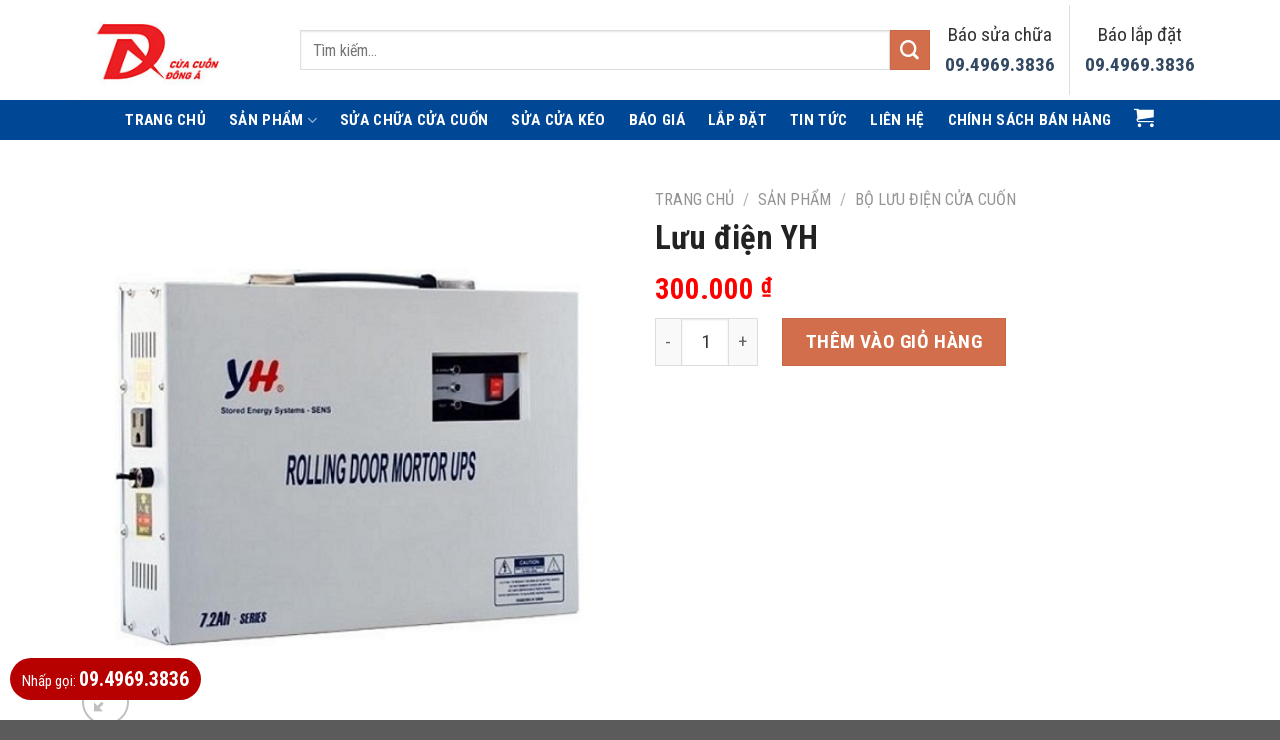

--- FILE ---
content_type: text/html; charset=UTF-8
request_url: https://suacuacuon911.com/san-pham/luu-dien-yh/
body_size: 19070
content:
<!DOCTYPE html>
<!--[if IE 9 ]> <html lang="vi" class="ie9 loading-site no-js"> <![endif]-->
<!--[if IE 8 ]> <html lang="vi" class="ie8 loading-site no-js"> <![endif]-->
<!--[if (gte IE 9)|!(IE)]><!--><html lang="vi" class="loading-site no-js"> <!--<![endif]-->
<head>
	<meta charset="UTF-8" />
	<link rel="profile" href="http://gmpg.org/xfn/11" />
	<link rel="pingback" href="https://suacuacuon911.com/xmlrpc.php" />

	
<meta name="viewport" content="width=device-width, initial-scale=1, maximum-scale=1" />
	<!-- This site is optimized with the Yoast SEO plugin v15.5 - https://yoast.com/wordpress/plugins/seo/ -->
	<title>Lưu điện YH - Sửa cửa cuốn</title><link rel="stylesheet" href="https://suacuacuon911.com/wp-content/cache/min/1/03b20518c403d90da453a8186e909336.css" media="all" data-minify="1" />
	<meta name="robots" content="index, follow, max-snippet:-1, max-image-preview:large, max-video-preview:-1" />
	<link rel="canonical" href="https://suacuacuon911.com/san-pham/luu-dien-yh/" />
	<meta property="og:locale" content="vi_VN" />
	<meta property="og:type" content="article" />
	<meta property="og:title" content="Lưu điện YH - Sửa cửa cuốn" />
	<meta property="og:description" content="YH là Thương hiệu lưu điện nổi tiếng trên thị trường và được sử dụng khá phổ biến, Với công nghệ Đài loan và sử dụng linh kiện ngoại nhập, Bình lưu điện YH gồm các dòng sản phẩm cung cấp điện năng sử dụng đóng/mở cho Motor (Bộ động cơ điện cửa cuốn) khi gặp phải [...]" />
	<meta property="og:url" content="https://suacuacuon911.com/san-pham/luu-dien-yh/" />
	<meta property="og:site_name" content="Sửa cửa cuốn" />
	<meta property="og:image" content="https://suacuacuon911.com/wp-content/uploads/2019/01/luu-dien.jpg" />
	<meta property="og:image:width" content="500" />
	<meta property="og:image:height" content="500" />
	<meta name="twitter:card" content="summary_large_image" />
	<meta name="twitter:label1" content="Est. reading time">
	<meta name="twitter:data1" content="1 phút">
	<script type="application/ld+json" class="yoast-schema-graph">{"@context":"https://schema.org","@graph":[{"@type":"WebSite","@id":"https://suacuacuon911.com/#website","url":"https://suacuacuon911.com/","name":"S\u1eeda c\u1eeda cu\u1ed1n","description":"S\u1eeda c\u1eeda cu\u1ed1n","potentialAction":[{"@type":"SearchAction","target":"https://suacuacuon911.com/?s={search_term_string}","query-input":"required name=search_term_string"}],"inLanguage":"vi"},{"@type":"ImageObject","@id":"https://suacuacuon911.com/san-pham/luu-dien-yh/#primaryimage","inLanguage":"vi","url":"https://suacuacuon911.com/wp-content/uploads/2019/01/luu-dien.jpg","width":500,"height":500},{"@type":"WebPage","@id":"https://suacuacuon911.com/san-pham/luu-dien-yh/#webpage","url":"https://suacuacuon911.com/san-pham/luu-dien-yh/","name":"L\u01b0u \u0111i\u1ec7n YH - S\u1eeda c\u1eeda cu\u1ed1n","isPartOf":{"@id":"https://suacuacuon911.com/#website"},"primaryImageOfPage":{"@id":"https://suacuacuon911.com/san-pham/luu-dien-yh/#primaryimage"},"datePublished":"2019-01-26T04:12:16+00:00","dateModified":"2019-01-26T04:12:16+00:00","inLanguage":"vi","potentialAction":[{"@type":"ReadAction","target":["https://suacuacuon911.com/san-pham/luu-dien-yh/"]}]}]}</script>
	<!-- / Yoast SEO plugin. -->


<link rel='dns-prefetch' href='//fonts.googleapis.com' />
<link href='https://fonts.gstatic.com' crossorigin rel='preconnect' />
<link rel="alternate" type="application/rss+xml" title="Dòng thông tin Sửa cửa cuốn &raquo;" href="https://suacuacuon911.com/feed/" />
<link rel="alternate" type="application/rss+xml" title="Dòng phản hồi Sửa cửa cuốn &raquo;" href="https://suacuacuon911.com/comments/feed/" />
<style type="text/css">
img.wp-smiley,
img.emoji {
	display: inline !important;
	border: none !important;
	box-shadow: none !important;
	height: 1em !important;
	width: 1em !important;
	margin: 0 .07em !important;
	vertical-align: -0.1em !important;
	background: none !important;
	padding: 0 !important;
}
</style>
	





<style id='woocommerce-inline-inline-css' type='text/css'>
.woocommerce form .form-row .required { visibility: visible; }
</style>




<link rel='stylesheet' id='flatsome-googlefonts-css'  href='//fonts.googleapis.com/css?family=Roboto+Condensed%3Aregular%2C700%2Cregular%2C700%2Cregular&#038;display=swap&#038;ver=3.9' type='text/css' media='all' />


<link rel="https://api.w.org/" href="https://suacuacuon911.com/wp-json/" /><link rel="alternate" type="application/json" href="https://suacuacuon911.com/wp-json/wp/v2/product/119" /><link rel="EditURI" type="application/rsd+xml" title="RSD" href="https://suacuacuon911.com/xmlrpc.php?rsd" />
<link rel="wlwmanifest" type="application/wlwmanifest+xml" href="https://suacuacuon911.com/wp-includes/wlwmanifest.xml" /> 
<meta name="generator" content="WordPress 5.6.11" />
<meta name="generator" content="WooCommerce 4.8.0" />
<link rel='shortlink' href='https://suacuacuon911.com/?p=119' />
<link rel="alternate" type="application/json+oembed" href="https://suacuacuon911.com/wp-json/oembed/1.0/embed?url=https%3A%2F%2Fsuacuacuon911.com%2Fsan-pham%2Fluu-dien-yh%2F" />
<link rel="alternate" type="text/xml+oembed" href="https://suacuacuon911.com/wp-json/oembed/1.0/embed?url=https%3A%2F%2Fsuacuacuon911.com%2Fsan-pham%2Fluu-dien-yh%2F&#038;format=xml" />
<style>.bg{opacity: 0; transition: opacity 1s; -webkit-transition: opacity 1s;} .bg-loaded{opacity: 1;}</style><!--[if IE]><link rel="stylesheet" type="text/css" href="https://suacuacuon911.com/wp-content/themes/flatsome/assets/css/ie-fallback.css"><script src="//cdnjs.cloudflare.com/ajax/libs/html5shiv/3.6.1/html5shiv.js"></script><script>var head = document.getElementsByTagName('head')[0],style = document.createElement('style');style.type = 'text/css';style.styleSheet.cssText = ':before,:after{content:none !important';head.appendChild(style);setTimeout(function(){head.removeChild(style);}, 0);</script><script src="https://suacuacuon911.com/wp-content/themes/flatsome/assets/libs/ie-flexibility.js"></script><![endif]--><!-- Google Tag Manager -->
<script data-rocketlazyloadscript='[data-uri]' ></script>
<!-- End Google Tag Manager -->

<!-- Shopping -->
<meta name="google-site-verification" content="WEHwZlXh0gsMD2UKWhCZM22ilWXSRjmpr8zUwro3giE" />
<!-- End Shopping -->

<!-- cam on -->
<script type="text/javascript">
document.addEventListener( 'wpcf7submit', function( event ) {
    if (event.detail.status=='mail_sent'){
       location = 'https://suacuacuon911.com/ban-da-dang-ky-thanh-cong/';
    }
}, false );
</script>
<!-- end cam on -->	<noscript><style>.woocommerce-product-gallery{ opacity: 1 !important; }</style></noscript>
	<link rel="icon" href="https://suacuacuon911.com/wp-content/uploads/2019/02/cropped-52849495_308844189773424_5786332249301450752_n-32x32.png" sizes="32x32" />
<link rel="icon" href="https://suacuacuon911.com/wp-content/uploads/2019/02/cropped-52849495_308844189773424_5786332249301450752_n-192x192.png" sizes="192x192" />
<link rel="apple-touch-icon" href="https://suacuacuon911.com/wp-content/uploads/2019/02/cropped-52849495_308844189773424_5786332249301450752_n-180x180.png" />
<meta name="msapplication-TileImage" content="https://suacuacuon911.com/wp-content/uploads/2019/02/cropped-52849495_308844189773424_5786332249301450752_n-270x270.png" />
<style id="custom-css" type="text/css">:root {--primary-color: #446084;}.full-width .ubermenu-nav, .container, .row{max-width: 1170px}.row.row-collapse{max-width: 1140px}.row.row-small{max-width: 1162.5px}.row.row-large{max-width: 1200px}.header-main{height: 100px}#logo img{max-height: 100px}#logo{width:200px;}.header-bottom{min-height: 40px}.header-top{min-height: 30px}.transparent .header-main{height: 90px}.transparent #logo img{max-height: 90px}.has-transparent + .page-title:first-of-type,.has-transparent + #main > .page-title,.has-transparent + #main > div > .page-title,.has-transparent + #main .page-header-wrapper:first-of-type .page-title{padding-top: 140px;}.header.show-on-scroll,.stuck .header-main{height:70px!important}.stuck #logo img{max-height: 70px!important}.search-form{ width: 100%;}.header-bottom {background-color: #004895}.header-bottom-nav > li > a{line-height: 40px }@media (max-width: 549px) {.header-main{height: 70px}#logo img{max-height: 70px}}body{font-size: 120%;}@media screen and (max-width: 549px){body{font-size: 120%;}}body{font-family:"Roboto Condensed", sans-serif}body{font-weight: 0}body{color: #333333}.nav > li > a {font-family:"Roboto Condensed", sans-serif;}.mobile-sidebar-levels-2 .nav > li > ul > li > a {font-family:"Roboto Condensed", sans-serif;}.nav > li > a {font-weight: 700;}.mobile-sidebar-levels-2 .nav > li > ul > li > a {font-weight: 700;}h1,h2,h3,h4,h5,h6,.heading-font, .off-canvas-center .nav-sidebar.nav-vertical > li > a{font-family: "Roboto Condensed", sans-serif;}h1,h2,h3,h4,h5,h6,.heading-font,.banner h1,.banner h2{font-weight: 700;}h1,h2,h3,h4,h5,h6,.heading-font{color: #222222;}.alt-font{font-family: "Roboto Condensed", sans-serif;}.alt-font{font-weight: 0!important;}.header:not(.transparent) .header-bottom-nav.nav > li > a{color: #ffffff;}.header:not(.transparent) .header-bottom-nav.nav > li > a:hover,.header:not(.transparent) .header-bottom-nav.nav > li.active > a,.header:not(.transparent) .header-bottom-nav.nav > li.current > a,.header:not(.transparent) .header-bottom-nav.nav > li > a.active,.header:not(.transparent) .header-bottom-nav.nav > li > a.current{color: #2795f0;}.header-bottom-nav.nav-line-bottom > li > a:before,.header-bottom-nav.nav-line-grow > li > a:before,.header-bottom-nav.nav-line > li > a:before,.header-bottom-nav.nav-box > li > a:hover,.header-bottom-nav.nav-box > li.active > a,.header-bottom-nav.nav-pills > li > a:hover,.header-bottom-nav.nav-pills > li.active > a{color:#FFF!important;background-color: #2795f0;}.shop-page-title.featured-title .title-bg{ background-image: url(https://suacuacuon911.com/wp-content/uploads/2019/01/luu-dien.jpg)!important;}@media screen and (min-width: 550px){.products .box-vertical .box-image{min-width: 300px!important;width: 300px!important;}}.label-new.menu-item > a:after{content:"New";}.label-hot.menu-item > a:after{content:"Hot";}.label-sale.menu-item > a:after{content:"Sale";}.label-popular.menu-item > a:after{content:"Popular";}</style><noscript><style id="rocket-lazyload-nojs-css">.rll-youtube-player, [data-lazy-src]{display:none !important;}</style></noscript></head>

<body class="product-template-default single single-product postid-119 theme-flatsome woocommerce woocommerce-page woocommerce-no-js lightbox nav-dropdown-has-arrow nav-dropdown-has-shadow nav-dropdown-has-border">

<!-- Google Tag Manager (noscript) -->
<noscript><iframe src="https://www.googletagmanager.com/ns.html?id=GTM-TCZ6NLG"
height="0" width="0" style="display:none;visibility:hidden"></iframe></noscript>
<!-- End Google Tag Manager (noscript) -->
<a class="skip-link screen-reader-text" href="#main">Skip to content</a>

<div id="wrapper">

	
	<header id="header" class="header ">
		<div class="header-wrapper">
			<div id="masthead" class="header-main hide-for-sticky">
      <div class="header-inner flex-row container logo-left" role="navigation">

          <!-- Logo -->
          <div id="logo" class="flex-col logo">
            <!-- Header logo -->
<a href="https://suacuacuon911.com/" title="Sửa cửa cuốn - Sửa cửa cuốn" rel="home">
    <img width="200" height="100" src="data:image/svg+xml,%3Csvg%20xmlns='http://www.w3.org/2000/svg'%20viewBox='0%200%20200%20100'%3E%3C/svg%3E" class="header_logo header-logo" alt="Sửa cửa cuốn" data-lazy-src="https://suacuacuon911.com/wp-content/uploads/2021/04/logo-sua-cua-cuon-911.jpg"/><noscript><img width="200" height="100" src="https://suacuacuon911.com/wp-content/uploads/2021/04/logo-sua-cua-cuon-911.jpg" class="header_logo header-logo" alt="Sửa cửa cuốn"/></noscript><img  width="200" height="100" src="data:image/svg+xml,%3Csvg%20xmlns='http://www.w3.org/2000/svg'%20viewBox='0%200%20200%20100'%3E%3C/svg%3E" class="header-logo-dark" alt="Sửa cửa cuốn" data-lazy-src="https://suacuacuon911.com/wp-content/uploads/2021/04/logo-sua-cua-cuon-911.jpg"/><noscript><img  width="200" height="100" src="https://suacuacuon911.com/wp-content/uploads/2021/04/logo-sua-cua-cuon-911.jpg" class="header-logo-dark" alt="Sửa cửa cuốn"/></noscript></a>
          </div>

          <!-- Mobile Left Elements -->
          <div class="flex-col show-for-medium flex-left">
            <ul class="mobile-nav nav nav-left ">
              <li class="header-search-form search-form html relative has-icon">
	<div class="header-search-form-wrapper">
		<div class="searchform-wrapper ux-search-box relative is-normal"><form role="search" method="get" class="searchform" action="https://suacuacuon911.com/">
	<div class="flex-row relative">
						<div class="flex-col flex-grow">
			<label class="screen-reader-text" for="woocommerce-product-search-field-0">Tìm kiếm:</label>
			<input type="search" id="woocommerce-product-search-field-0" class="search-field mb-0" placeholder="Tìm kiếm&hellip;" value="" name="s" />
			<input type="hidden" name="post_type" value="product" />
					</div>
		<div class="flex-col">
			<button type="submit" value="Tìm kiếm" class="ux-search-submit submit-button secondary button icon mb-0" aria-label="Submit">
				<i class="icon-search" ></i>			</button>
		</div>
	</div>
	<div class="live-search-results text-left z-top"></div>
</form>
</div>	</div>
</li>            </ul>
          </div>

          <!-- Left Elements -->
          <div class="flex-col hide-for-medium flex-left
            flex-grow">
            <ul class="header-nav header-nav-main nav nav-left  nav-box nav-size-medium nav-uppercase" >
              <li class="header-search-form search-form html relative has-icon">
	<div class="header-search-form-wrapper">
		<div class="searchform-wrapper ux-search-box relative is-normal"><form role="search" method="get" class="searchform" action="https://suacuacuon911.com/">
	<div class="flex-row relative">
						<div class="flex-col flex-grow">
			<label class="screen-reader-text" for="woocommerce-product-search-field-1">Tìm kiếm:</label>
			<input type="search" id="woocommerce-product-search-field-1" class="search-field mb-0" placeholder="Tìm kiếm&hellip;" value="" name="s" />
			<input type="hidden" name="post_type" value="product" />
					</div>
		<div class="flex-col">
			<button type="submit" value="Tìm kiếm" class="ux-search-submit submit-button secondary button icon mb-0" aria-label="Submit">
				<i class="icon-search" ></i>			</button>
		</div>
	</div>
	<div class="live-search-results text-left z-top"></div>
</form>
</div>	</div>
</li>            </ul>
          </div>

          <!-- Right Elements -->
          <div class="flex-col hide-for-medium flex-right">
            <ul class="header-nav header-nav-main nav nav-right  nav-box nav-size-medium nav-uppercase">
              <li class="header-block"><div class="header-block-block-1"><div class="row row-collapse row-solid"  id="row-2131963474">


	<div id="col-900106754" class="col medium-6 small-12 large-6"  >
		<div class="col-inner"  >
			
			

<p style="text-align: center;">Báo sửa chữa</p>
<p style="text-align: center;"><strong><a href="tel:0949693836">09.4969.3836</a></strong></p>

		</div>
			</div>

	

	<div id="col-2034597581" class="col medium-6 small-12 large-6"  >
		<div class="col-inner"  >
			
			

<p style="text-align: center;">Báo lắp đặt</p>
<p style="text-align: center;"><strong><a href="tel:0949693836">09.4969.3836</a></strong></p>

		</div>
			</div>

	

</div></div></li>            </ul>
          </div>

          <!-- Mobile Right Elements -->
          <div class="flex-col show-for-medium flex-right">
            <ul class="mobile-nav nav nav-right ">
              <li class="nav-icon has-icon">
  		<a href="#" data-open="#main-menu" data-pos="right" data-bg="main-menu-overlay" data-color="" class="is-small" aria-label="Menu" aria-controls="main-menu" aria-expanded="false">
		
		  <i class="icon-menu" ></i>
		  		</a>
	</li>            </ul>
          </div>

      </div>
     
            <div class="container"><div class="top-divider full-width"></div></div>
      </div><div id="wide-nav" class="header-bottom wide-nav hide-for-sticky nav-dark flex-has-center hide-for-medium">
    <div class="flex-row container">

            
                        <div class="flex-col hide-for-medium flex-center">
                <ul class="nav header-nav header-bottom-nav nav-center  nav-box nav-uppercase">
                    <li id="menu-item-24" class="menu-item menu-item-type-post_type menu-item-object-page menu-item-home menu-item-24 menu-item-design-default"><a href="https://suacuacuon911.com/" class="nav-top-link">Trang chủ</a></li>
<li id="menu-item-98" class="menu-item menu-item-type-post_type menu-item-object-page menu-item-has-children current_page_parent menu-item-98 menu-item-design-default has-dropdown"><a href="https://suacuacuon911.com/san-pham/" class="nav-top-link">Sản phẩm<i class="icon-angle-down" ></i></a>
<ul class="sub-menu nav-dropdown nav-dropdown-default">
	<li id="menu-item-757" class="menu-item menu-item-type-custom menu-item-object-custom menu-item-757"><a href="https://suacuacuon911.com/cua-cuon-chinh-hang/">Cửa Cuốn Chính Hãng</a></li>
	<li id="menu-item-100" class="menu-item menu-item-type-taxonomy menu-item-object-product_cat menu-item-100"><a href="https://suacuacuon911.com/chia-khoa-cua-cuon/">Chìa Khóa Cửa Cuốn</a></li>
	<li id="menu-item-99" class="menu-item menu-item-type-taxonomy menu-item-object-product_cat current-product-ancestor current-menu-parent current-product-parent menu-item-99 active"><a href="https://suacuacuon911.com/bo-luu-dien-cua-cuon/">Bộ Lưu Điện Cửa Cuốn</a></li>
</ul>
</li>
<li id="menu-item-26" class="menu-item menu-item-type-taxonomy menu-item-object-category menu-item-26 menu-item-design-default"><a href="https://suacuacuon911.com/category/sua-chua-cua-cuon/" class="nav-top-link">Sửa chữa cửa cuốn</a></li>
<li id="menu-item-27" class="menu-item menu-item-type-taxonomy menu-item-object-category menu-item-27 menu-item-design-default"><a href="https://suacuacuon911.com/category/sua-cua-keo/" class="nav-top-link">Sửa cửa kéo</a></li>
<li id="menu-item-25" class="menu-item menu-item-type-taxonomy menu-item-object-category menu-item-25 menu-item-design-default"><a href="https://suacuacuon911.com/category/bao-gia/" class="nav-top-link">Báo giá</a></li>
<li id="menu-item-1652" class="menu-item menu-item-type-taxonomy menu-item-object-category menu-item-1652 menu-item-design-default"><a href="https://suacuacuon911.com/category/lap-dat/" class="nav-top-link">Lắp đặt</a></li>
<li id="menu-item-28" class="menu-item menu-item-type-taxonomy menu-item-object-category menu-item-28 menu-item-design-default"><a href="https://suacuacuon911.com/category/tin-tuc/" class="nav-top-link">Tin tức</a></li>
<li id="menu-item-23" class="menu-item menu-item-type-post_type menu-item-object-page menu-item-23 menu-item-design-default"><a href="https://suacuacuon911.com/lien-he/" class="nav-top-link">Liên hệ</a></li>
<li id="menu-item-2897" class="menu-item menu-item-type-post_type menu-item-object-page menu-item-2897 menu-item-design-default"><a href="https://suacuacuon911.com/chinh-sach-ban-hang/" class="nav-top-link">Chính sách bán hàng</a></li>
<li class="cart-item has-icon has-dropdown">

<a href="https://suacuacuon911.com/gio-hang/" title="Giỏ hàng" class="header-cart-link is-small">



    <i class="icon-shopping-cart"
    data-icon-label="0">
  </i>
  </a>

 <ul class="nav-dropdown nav-dropdown-default">
    <li class="html widget_shopping_cart">
      <div class="widget_shopping_cart_content">
        

	<p class="woocommerce-mini-cart__empty-message">Chưa có sản phẩm trong giỏ hàng.</p>


      </div>
    </li>
     </ul>

</li>
                </ul>
            </div>
            
            
            
    </div>
</div>

<div class="header-bg-container fill"><div class="header-bg-image fill"></div><div class="header-bg-color fill"></div></div>		</div>
	</header>

	
	<main id="main" class="">

	<div class="shop-container">
		
			<div class="container">
	<div class="woocommerce-notices-wrapper"></div></div>
<div id="product-119" class="product type-product post-119 status-publish first instock product_cat-bo-luu-dien-cua-cuon has-post-thumbnail shipping-taxable purchasable product-type-simple">
	<div class="product-container">
  <div class="product-main">
    <div class="row content-row mb-0">

    	<div class="product-gallery large-6 col">
    	
<div class="product-images relative mb-half has-hover woocommerce-product-gallery woocommerce-product-gallery--with-images woocommerce-product-gallery--columns-4 images" data-columns="4">

  <div class="badge-container is-larger absolute left top z-1">
</div>
  <div class="image-tools absolute top show-on-hover right z-3">
      </div>

  <figure class="woocommerce-product-gallery__wrapper product-gallery-slider slider slider-nav-small mb-half"
        data-flickity-options='{
                "cellAlign": "center",
                "wrapAround": true,
                "autoPlay": false,
                "prevNextButtons":true,
                "adaptiveHeight": true,
                "imagesLoaded": true,
                "lazyLoad": 1,
                "dragThreshold" : 15,
                "pageDots": false,
                "rightToLeft": false       }'>
    <div data-thumb="https://suacuacuon911.com/wp-content/uploads/2019/01/luu-dien-100x100.jpg" class="woocommerce-product-gallery__image slide first"><a href="https://suacuacuon911.com/wp-content/uploads/2019/01/luu-dien.jpg"><img width="500" height="500" src="https://suacuacuon911.com/wp-content/uploads/2019/01/luu-dien.jpg" class="wp-post-image skip-lazy" alt="" title="luu-dien" data-caption="" data-src="https://suacuacuon911.com/wp-content/uploads/2019/01/luu-dien.jpg" data-large_image="https://suacuacuon911.com/wp-content/uploads/2019/01/luu-dien.jpg" data-large_image_width="500" data-large_image_height="500" srcset="https://suacuacuon911.com/wp-content/uploads/2019/01/luu-dien.jpg 500w, https://suacuacuon911.com/wp-content/uploads/2019/01/luu-dien-150x150.jpg 150w, https://suacuacuon911.com/wp-content/uploads/2019/01/luu-dien-300x300.jpg 300w, https://suacuacuon911.com/wp-content/uploads/2019/01/luu-dien-100x100.jpg 100w" sizes="(max-width: 500px) 100vw, 500px" /></a></div>  </figure>

  <div class="image-tools absolute bottom left z-3">
        <a href="#product-zoom" class="zoom-button button is-outline circle icon tooltip hide-for-small" title="Zoom">
      <i class="icon-expand" ></i>    </a>
   </div>
</div>

    	</div>

    	<div class="product-info summary col-fit col entry-summary product-summary">

    		<nav class="woocommerce-breadcrumb breadcrumbs uppercase"><a href="https://suacuacuon911.com">Trang chủ</a> <span class="divider">&#47;</span> <a href="https://suacuacuon911.com/san-pham/">Sản phẩm</a> <span class="divider">&#47;</span> <a href="https://suacuacuon911.com/bo-luu-dien-cua-cuon/">Bộ Lưu Điện Cửa Cuốn</a></nav><h1 class="product-title product_title entry-title">
	Lưu điện YH</h1>

<div class="price-wrapper">
	<p class="price product-page-price ">
  <span class="woocommerce-Price-amount amount"><bdi>300.000&nbsp;<span class="woocommerce-Price-currencySymbol">&#8363;</span></bdi></span></p>
</div>
 
	
	<form class="cart" action="https://suacuacuon911.com/san-pham/luu-dien-yh/" method="post" enctype='multipart/form-data'>
		
			<div class="quantity buttons_added">
		<input type="button" value="-" class="minus button is-form">				<label class="screen-reader-text" for="quantity_6966bc1015ec3">Lưu điện YH số lượng</label>
		<input
			type="number"
			id="quantity_6966bc1015ec3"
			class="input-text qty text"
			step="1"
			min="1"
			max=""
			name="quantity"
			value="1"
			title="SL"
			size="4"
			placeholder=""
			inputmode="numeric" />
				<input type="button" value="+" class="plus button is-form">	</div>
	
		<button type="submit" name="add-to-cart" value="119" class="single_add_to_cart_button button alt">Thêm vào giỏ hàng</button>

			</form>

	

    	</div>

    	<div id="product-sidebar" class="mfp-hide">
    		<div class="sidebar-inner">
    			<aside id="nav_menu-4" class="widget widget_nav_menu"><span class="widget-title shop-sidebar">DANH MỤC SỬA CHỮA</span><div class="is-divider small"></div></aside><aside id="media_image-4" class="widget widget_media_image"><span class="widget-title shop-sidebar">PHỤC VỤ 24/24</span><div class="is-divider small"></div><a href="tel:0963111111"><img width="300" height="150" src="data:image/svg+xml,%3Csvg%20xmlns='http://www.w3.org/2000/svg'%20viewBox='0%200%20300%20150'%3E%3C/svg%3E" class="image wp-image-101  attachment-medium size-medium" alt="" style="max-width: 100%; height: auto;" data-lazy-srcset="https://suacuacuon911.com/wp-content/uploads/2019/01/hotline-sua-cua-cuon-300x150.png 300w, https://suacuacuon911.com/wp-content/uploads/2019/01/hotline-sua-cua-cuon.png 450w" data-lazy-sizes="(max-width: 300px) 100vw, 300px" data-lazy-src="https://suacuacuon911.com/wp-content/uploads/2019/01/hotline-sua-cua-cuon-300x150.png" /><noscript><img width="300" height="150" src="https://suacuacuon911.com/wp-content/uploads/2019/01/hotline-sua-cua-cuon-300x150.png" class="image wp-image-101  attachment-medium size-medium" alt="" style="max-width: 100%; height: auto;" srcset="https://suacuacuon911.com/wp-content/uploads/2019/01/hotline-sua-cua-cuon-300x150.png 300w, https://suacuacuon911.com/wp-content/uploads/2019/01/hotline-sua-cua-cuon.png 450w" sizes="(max-width: 300px) 100vw, 300px" /></noscript></a></aside><aside id="search-4" class="widget widget_search"><span class="widget-title shop-sidebar">TÌM KIẾM</span><div class="is-divider small"></div><form method="get" class="searchform" action="https://suacuacuon911.com/" role="search">
		<div class="flex-row relative">
			<div class="flex-col flex-grow">
	   	   <input type="search" class="search-field mb-0" name="s" value="" id="s" placeholder="Tìm kiếm&hellip;" />
			</div>
			<div class="flex-col">
				<button type="submit" class="ux-search-submit submit-button secondary button icon mb-0" aria-label="Submit">
					<i class="icon-search" ></i>				</button>
			</div>
		</div>
    <div class="live-search-results text-left z-top"></div>
</form>
</aside><aside id="media_video-3" class="widget widget_media_video"><span class="widget-title shop-sidebar">Video</span><div class="is-divider small"></div><div style="width:100%;" class="wp-video"><!--[if lt IE 9]><script>document.createElement('video');</script><![endif]-->
<video class="wp-video-shortcode" id="video-119-1" preload="metadata" controls="controls"><source type="video/youtube" src="https://www.youtube.com/watch?v=jlgmE0DX84M&#038;_=1" /><a href="https://www.youtube.com/watch?v=jlgmE0DX84M">https://www.youtube.com/watch?v=jlgmE0DX84M</a></video></div></aside>		<aside id="flatsome_recent_posts-4" class="widget flatsome_recent_posts">		<span class="widget-title shop-sidebar">Bài viết mới</span><div class="is-divider small"></div>		<ul>		
		
		<li class="recent-blog-posts-li">
			<div class="flex-row recent-blog-posts align-top pt-half pb-half">
				<div class="flex-col mr-half">
					<div class="badge post-date  badge-square">
							<div class="badge-inner bg-fill" style="background: url(https://suacuacuon911.com/wp-content/uploads/2023/01/z4072813128496_8e04321b53d0b675ef6860f9b8c3c2ce-150x150.jpg); border:0;">
                                							</div>
					</div>
				</div>
				<div class="flex-col flex-grow">
					  <a href="https://suacuacuon911.com/bo-dieu-khien-cua-cuon-bang-dien-thoai-cong-nghe-bao-mat-moi-nhat/" title="Bộ Điều Khiển Cửa Cuốn Bằng Điện Thoại &#8211; Công Nghệ Bảo Mật Mới Nhất">Bộ Điều Khiển Cửa Cuốn Bằng Điện Thoại &#8211; Công Nghệ Bảo Mật Mới Nhất</a>
				   	  <span class="post_comments op-7 block is-xsmall"><span>Chức năng bình luận bị tắt<span class="screen-reader-text"> ở Bộ Điều Khiển Cửa Cuốn Bằng Điện Thoại &#8211; Công Nghệ Bảo Mật Mới Nhất</span></span></span>
				</div>
			</div>
		</li>
		
		
		<li class="recent-blog-posts-li">
			<div class="flex-row recent-blog-posts align-top pt-half pb-half">
				<div class="flex-col mr-half">
					<div class="badge post-date  badge-square">
							<div class="badge-inner bg-fill" style="background: url(https://suacuacuon911.com/wp-content/uploads/2021/10/hop-nhan-yh-tich-hop-dieu-khien-qua-dien-thoai-150x150.jpg); border:0;">
                                							</div>
					</div>
				</div>
				<div class="flex-col flex-grow">
					  <a href="https://suacuacuon911.com/bo-dieu-khien-cua-cuon-yh-dai-loan-tich-hop-wifi/" title="Bộ điều khiển cửa cuốn YH Đài Loan tích hợp wifi">Bộ điều khiển cửa cuốn YH Đài Loan tích hợp wifi</a>
				   	  <span class="post_comments op-7 block is-xsmall"><span>Chức năng bình luận bị tắt<span class="screen-reader-text"> ở Bộ điều khiển cửa cuốn YH Đài Loan tích hợp wifi</span></span></span>
				</div>
			</div>
		</li>
		
		
		<li class="recent-blog-posts-li">
			<div class="flex-row recent-blog-posts align-top pt-half pb-half">
				<div class="flex-col mr-half">
					<div class="badge post-date  badge-square">
							<div class="badge-inner bg-fill" style="background: url(https://suacuacuon911.com/wp-content/uploads/2021/09/tay-dieu-khien-cua-cuon-ma-nhay-150x150.jpg); border:0;">
                                							</div>
					</div>
				</div>
				<div class="flex-col flex-grow">
					  <a href="https://suacuacuon911.com/cac-bo-dieu-khien-cua-cuon-thong-dung-nhat-tren-thi-truong/" title="Các bộ điều khiển cửa cuốn thông dụng nhất trên thị trường">Các bộ điều khiển cửa cuốn thông dụng nhất trên thị trường</a>
				   	  <span class="post_comments op-7 block is-xsmall"><span>Chức năng bình luận bị tắt<span class="screen-reader-text"> ở Các bộ điều khiển cửa cuốn thông dụng nhất trên thị trường</span></span></span>
				</div>
			</div>
		</li>
		
		
		<li class="recent-blog-posts-li">
			<div class="flex-row recent-blog-posts align-top pt-half pb-half">
				<div class="flex-col mr-half">
					<div class="badge post-date  badge-square">
							<div class="badge-inner bg-fill" style="background: url(https://suacuacuon911.com/wp-content/uploads/2021/06/hop-nhan-ch-lien-doanh-tich-hop-dieu-khien-qua-dien-thoai-150x150.jpg); border:0;">
                                							</div>
					</div>
				</div>
				<div class="flex-col flex-grow">
					  <a href="https://suacuacuon911.com/bo-dieu-khien-cua-cuon-tu-xa-ch-lien-doanh-tich-hop-wifi/" title="Bộ điều khiển cửa cuốn từ xa CH liên doanh tích hợp Wifi">Bộ điều khiển cửa cuốn từ xa CH liên doanh tích hợp Wifi</a>
				   	  <span class="post_comments op-7 block is-xsmall"><span>Chức năng bình luận bị tắt<span class="screen-reader-text"> ở Bộ điều khiển cửa cuốn từ xa CH liên doanh tích hợp Wifi</span></span></span>
				</div>
			</div>
		</li>
		
		
		<li class="recent-blog-posts-li">
			<div class="flex-row recent-blog-posts align-top pt-half pb-half">
				<div class="flex-col mr-half">
					<div class="badge post-date  badge-square">
							<div class="badge-inner bg-fill" style="background: url(https://suacuacuon911.com/wp-content/uploads/2021/06/app-dieu-khien-cua-cuon-bang-smartphone-150x150.jpg); border:0;">
                                							</div>
					</div>
				</div>
				<div class="flex-col flex-grow">
					  <a href="https://suacuacuon911.com/hop-nhan-ch-lien-doanh-tich-hop-dieu-khien-qua-dien-thoai/" title="Hộp nhận CH liên doanh tích hợp điều khiển qua điện thoại">Hộp nhận CH liên doanh tích hợp điều khiển qua điện thoại</a>
				   	  <span class="post_comments op-7 block is-xsmall"><span>Chức năng bình luận bị tắt<span class="screen-reader-text"> ở Hộp nhận CH liên doanh tích hợp điều khiển qua điện thoại</span></span></span>
				</div>
			</div>
		</li>
				</ul>		</aside><aside id="media_image-6" class="widget widget_media_image"><img class="image " src="data:image/svg+xml,%3Csvg%20xmlns='http://www.w3.org/2000/svg'%20viewBox='0%200%20448%20800'%3E%3C/svg%3E" alt="" width="448" height="800" data-lazy-src="https://suacuacuon911.com/wp-content/uploads/2019/01/sua-chua-cua-cuon.jpg" /><noscript><img class="image " src="https://suacuacuon911.com/wp-content/uploads/2019/01/sua-chua-cua-cuon.jpg" alt="" width="448" height="800" /></noscript></aside>    		</div>
    	</div>

    </div>
  </div>

  <div class="product-footer">
  	<div class="container">
    		
	<div class="woocommerce-tabs wc-tabs-wrapper container tabbed-content">
		<ul class="tabs wc-tabs product-tabs small-nav-collapse nav nav-uppercase nav-line nav-left" role="tablist">
							<li class="description_tab active" id="tab-title-description" role="tab" aria-controls="tab-description">
					<a href="#tab-description">
						Mô tả					</a>
				</li>
									</ul>
		<div class="tab-panels">
							<div class="woocommerce-Tabs-panel woocommerce-Tabs-panel--description panel entry-content active" id="tab-description" role="tabpanel" aria-labelledby="tab-title-description">
										

<p>YH là Thương hiệu lưu điện nổi tiếng trên thị trường và được sử dụng khá phổ biến, Với công nghệ Đài loan và sử dụng linh kiện ngoại nhập, <strong>Bình lưu điện YH</strong> gồm các dòng sản phẩm cung cấp điện năng sử dụng đóng/mở cho Motor (Bộ động cơ điện cửa cuốn) khi gặp phải tình trạng mất điện.</p>
<p>Thiết bị lưu điện YH bao gồm: Dòng T400KG, T600KG, T800KG, T1000KG</p>
<h3><strong>Thông số chi tiết bộ lưu điện YH Đài Loan</strong></h3>
<p><strong>Bộ lưu điện</strong> <strong>YH</strong> – Taiwan, Thời gian bảo hành 12 tháng. Bo mạch 18 tháng.</p>
<p><center></center>– Công suất máy: 800 VA ,1200VA, 1500VA</p>
<p>– Điện áp đầu vào: 170 ~ 240V/50Hz</p>
<p>– Điện áp đầu ra: 220V/50Hz</p>
<p>– Dung lượng ắc-quy: 24V/7.2AH</p>
<p>– Tự động chuyển chế độ AC/DC</p>
<p>– Tải sử dụng : Mô-tơ từ 400KG, 600KG, 800KG,…</p>
<p>– Bảo vệ Mô-tơ khi điện lưới thấp dưới 170V AC *</p>
<p>– Bảo hành 12 tháng theo tiêu chuẩn nhà sản xuất</p>
<p>– Nạp và bảo vệ ắc quy tự động: Thời gian nạp đầy bình ắc-quy 16 giờ.</p>
<p>– Thời gian lưu điện : 32 giờ đến 48 giờ tùy vào dòng 2B hoặc 4B. Sau mất điện vẫn đóng-mở cửa được nhiều lần tùy loại Mô-tơ</p>
<div class='clearfix'></div>
<div class="row row-1"  id="row-2119114681">
<div id="col-1131563517" class="col col-ct-1 small-12 large-12"  >
<div class="col-inner text-center"  >
<h1 style="text-align: center;">SỬA CỬA CUỐN &#8211; CỬA KÉO 24/24 HỒ CHÍ MINH GIÁ RẺ</h1>
<p style="text-align: center;"><strong>SỬA CỬA CUỐN ĐÔNG Á</strong>, Đến với chÚng tôi quý khách luôn hài lòng về chất lượng phục vụ với mức chi phí rẻ nhất toàn quốc, đội ngũ chuyên viên được sắp xếp ở tất cả các địa bàn khu vực Hà Nội và TP Hồ Chí Minh. Hiện nay, chúng tôi mở rộng thêm các vị trí như tỉnh Đồng Nai, Nhơn Trạch, Bình Dương,&#8230;</p>
<p style="text-align: center;"><strong>CAM KẾT MỚI CHI PHÍ CẠNH TRANH NHẤT</strong></p>
<p style="text-align: center;">Với 12 năm hoạt động, công ty chúng tôi tự hào là đơn vị số 1 tại TP.HCM về dịch vụ sửa chữa, bảo trì, lắp đặt cửa cuốn. Với đội ngũ kỹ thuật viên lên tới 26 người, phục vụ khắp các quận, huyện TP.HCM.</p>
<p style="text-align: center;"><strong>HOTLINE CỨU HỘ VÀ SỬA CHỮA BÁO GẤP</strong>:</p>
<p><a href="tel:0949693836" target="_self" class="button alert lowercase"  ><br />
    <span>Chạm gọi: 09.4969.3836</span><br />
  </a></p></div>
</p></div>
</div>
				</div>
							
					</div>
	</div>


	<div class="related related-products-wrapper product-section">

					<h3 class="product-section-title container-width product-section-title-related pt-half pb-half uppercase">
				Sản phẩm tương tự			</h3>
		

	
  
    <div class="row large-columns-4 medium-columns-3 small-columns-2 row-small slider row-slider slider-nav-reveal slider-nav-push"  data-flickity-options='{"imagesLoaded": true, "groupCells": "100%", "dragThreshold" : 5, "cellAlign": "left","wrapAround": true,"prevNextButtons": true,"percentPosition": true,"pageDots": false, "rightToLeft": false, "autoPlay" : false}'>

  
		
					
<div class="product-small col has-hover product type-product post-128 status-publish instock product_cat-bo-luu-dien-cua-cuon has-post-thumbnail shipping-taxable product-type-simple">
	<div class="col-inner">
	
<div class="badge-container absolute left top z-1">
</div>
	<div class="product-small box ">
		<div class="box-image">
			<div class="image-fade_in_back">
				<a href="https://suacuacuon911.com/san-pham/luu-dien-maxvilla/">
					<img width="300" height="300" src="data:image/svg+xml,%3Csvg%20xmlns='http://www.w3.org/2000/svg'%20viewBox='0%200%20300%20300'%3E%3C/svg%3E" class="attachment-woocommerce_thumbnail size-woocommerce_thumbnail" alt="" data-lazy-srcset="https://suacuacuon911.com/wp-content/uploads/2019/01/luu-dien-1-300x300.jpg 300w, https://suacuacuon911.com/wp-content/uploads/2019/01/luu-dien-1-150x150.jpg 150w, https://suacuacuon911.com/wp-content/uploads/2019/01/luu-dien-1-100x100.jpg 100w, https://suacuacuon911.com/wp-content/uploads/2019/01/luu-dien-1.jpg 500w" data-lazy-sizes="(max-width: 300px) 100vw, 300px" data-lazy-src="https://suacuacuon911.com/wp-content/uploads/2019/01/luu-dien-1-300x300.jpg" /><noscript><img width="300" height="300" src="https://suacuacuon911.com/wp-content/uploads/2019/01/luu-dien-1-300x300.jpg" class="attachment-woocommerce_thumbnail size-woocommerce_thumbnail" alt="" srcset="https://suacuacuon911.com/wp-content/uploads/2019/01/luu-dien-1-300x300.jpg 300w, https://suacuacuon911.com/wp-content/uploads/2019/01/luu-dien-1-150x150.jpg 150w, https://suacuacuon911.com/wp-content/uploads/2019/01/luu-dien-1-100x100.jpg 100w, https://suacuacuon911.com/wp-content/uploads/2019/01/luu-dien-1.jpg 500w" sizes="(max-width: 300px) 100vw, 300px" /></noscript>				</a>
			</div>
			<div class="image-tools is-small top right show-on-hover">
							</div>
			<div class="image-tools is-small hide-for-small bottom left show-on-hover">
							</div>
			<div class="image-tools grid-tools text-center hide-for-small bottom hover-slide-in show-on-hover">
							</div>
					</div>

		<div class="box-text box-text-products text-center grid-style-2">
			<div class="title-wrapper"><p class="name product-title woocommerce-loop-product__title"><a href="https://suacuacuon911.com/san-pham/luu-dien-maxvilla/" class="woocommerce-LoopProduct-link woocommerce-loop-product__link">Lưu điện Maxvilla</a></p></div><div class="price-wrapper">
</div>		</div>
	</div>
		</div>
</div>

		
					
<div class="product-small col has-hover product type-product post-484 status-publish instock product_cat-bo-luu-dien-cua-cuon product_tag-binh product_tag-binh-luu-dien-yh product_tag-yh has-post-thumbnail sale shipping-taxable purchasable product-type-simple">
	<div class="col-inner">
	
<div class="badge-container absolute left top z-1">
		<div class="callout badge badge-square"><div class="badge-inner secondary on-sale"><span class="onsale">Giảm giá!</span></div></div>
</div>
	<div class="product-small box ">
		<div class="box-image">
			<div class="image-fade_in_back">
				<a href="https://suacuacuon911.com/san-pham/binh-luu-dien-yh/">
					<img width="300" height="300" src="data:image/svg+xml,%3Csvg%20xmlns='http://www.w3.org/2000/svg'%20viewBox='0%200%20300%20300'%3E%3C/svg%3E" class="attachment-woocommerce_thumbnail size-woocommerce_thumbnail" alt="" data-lazy-srcset="https://suacuacuon911.com/wp-content/uploads/2019/04/binh-luu-dien-yh_s1361-300x300.jpg 300w, https://suacuacuon911.com/wp-content/uploads/2019/04/binh-luu-dien-yh_s1361-150x150.jpg 150w, https://suacuacuon911.com/wp-content/uploads/2019/04/binh-luu-dien-yh_s1361-100x100.jpg 100w" data-lazy-sizes="(max-width: 300px) 100vw, 300px" data-lazy-src="https://suacuacuon911.com/wp-content/uploads/2019/04/binh-luu-dien-yh_s1361-300x300.jpg" /><noscript><img width="300" height="300" src="https://suacuacuon911.com/wp-content/uploads/2019/04/binh-luu-dien-yh_s1361-300x300.jpg" class="attachment-woocommerce_thumbnail size-woocommerce_thumbnail" alt="" srcset="https://suacuacuon911.com/wp-content/uploads/2019/04/binh-luu-dien-yh_s1361-300x300.jpg 300w, https://suacuacuon911.com/wp-content/uploads/2019/04/binh-luu-dien-yh_s1361-150x150.jpg 150w, https://suacuacuon911.com/wp-content/uploads/2019/04/binh-luu-dien-yh_s1361-100x100.jpg 100w" sizes="(max-width: 300px) 100vw, 300px" /></noscript><img width="300" height="300" src="data:image/svg+xml,%3Csvg%20xmlns='http://www.w3.org/2000/svg'%20viewBox='0%200%20300%20300'%3E%3C/svg%3E" class="show-on-hover absolute fill hide-for-small back-image" alt="" data-lazy-srcset="https://suacuacuon911.com/wp-content/uploads/2019/04/32157751_415533622240988_4084744293426659328_n-300x300.jpg 300w, https://suacuacuon911.com/wp-content/uploads/2019/04/32157751_415533622240988_4084744293426659328_n-150x150.jpg 150w, https://suacuacuon911.com/wp-content/uploads/2019/04/32157751_415533622240988_4084744293426659328_n-100x100.jpg 100w" data-lazy-sizes="(max-width: 300px) 100vw, 300px" data-lazy-src="https://suacuacuon911.com/wp-content/uploads/2019/04/32157751_415533622240988_4084744293426659328_n-300x300.jpg" /><noscript><img width="300" height="300" src="https://suacuacuon911.com/wp-content/uploads/2019/04/32157751_415533622240988_4084744293426659328_n-300x300.jpg" class="show-on-hover absolute fill hide-for-small back-image" alt="" srcset="https://suacuacuon911.com/wp-content/uploads/2019/04/32157751_415533622240988_4084744293426659328_n-300x300.jpg 300w, https://suacuacuon911.com/wp-content/uploads/2019/04/32157751_415533622240988_4084744293426659328_n-150x150.jpg 150w, https://suacuacuon911.com/wp-content/uploads/2019/04/32157751_415533622240988_4084744293426659328_n-100x100.jpg 100w" sizes="(max-width: 300px) 100vw, 300px" /></noscript>				</a>
			</div>
			<div class="image-tools is-small top right show-on-hover">
							</div>
			<div class="image-tools is-small hide-for-small bottom left show-on-hover">
							</div>
			<div class="image-tools grid-tools text-center hide-for-small bottom hover-slide-in show-on-hover">
							</div>
					</div>

		<div class="box-text box-text-products text-center grid-style-2">
			<div class="title-wrapper"><p class="name product-title woocommerce-loop-product__title"><a href="https://suacuacuon911.com/san-pham/binh-luu-dien-yh/" class="woocommerce-LoopProduct-link woocommerce-loop-product__link">Bình Lưu Điện YH</a></p></div><div class="price-wrapper">
	<span class="price"><del><span class="woocommerce-Price-amount amount"><bdi>2.500.000&nbsp;<span class="woocommerce-Price-currencySymbol">&#8363;</span></bdi></span></del> <ins><span class="woocommerce-Price-amount amount"><bdi>2.300.000&nbsp;<span class="woocommerce-Price-currencySymbol">&#8363;</span></bdi></span></ins></span>
</div>		</div>
	</div>
		</div>
</div>

		
					
<div class="product-small col has-hover product type-product post-126 status-publish last instock product_cat-bo-luu-dien-cua-cuon has-post-thumbnail shipping-taxable product-type-simple">
	<div class="col-inner">
	
<div class="badge-container absolute left top z-1">
</div>
	<div class="product-small box ">
		<div class="box-image">
			<div class="image-fade_in_back">
				<a href="https://suacuacuon911.com/san-pham/luu-dien-hanotech-1206/">
					<img width="300" height="300" src="data:image/svg+xml,%3Csvg%20xmlns='http://www.w3.org/2000/svg'%20viewBox='0%200%20300%20300'%3E%3C/svg%3E" class="attachment-woocommerce_thumbnail size-woocommerce_thumbnail" alt="" data-lazy-srcset="https://suacuacuon911.com/wp-content/uploads/2019/01/luu-dien-hanotech-1008-25716-300x300.jpg 300w, https://suacuacuon911.com/wp-content/uploads/2019/01/luu-dien-hanotech-1008-25716-150x150.jpg 150w, https://suacuacuon911.com/wp-content/uploads/2019/01/luu-dien-hanotech-1008-25716-100x100.jpg 100w" data-lazy-sizes="(max-width: 300px) 100vw, 300px" data-lazy-src="https://suacuacuon911.com/wp-content/uploads/2019/01/luu-dien-hanotech-1008-25716-300x300.jpg" /><noscript><img width="300" height="300" src="https://suacuacuon911.com/wp-content/uploads/2019/01/luu-dien-hanotech-1008-25716-300x300.jpg" class="attachment-woocommerce_thumbnail size-woocommerce_thumbnail" alt="" srcset="https://suacuacuon911.com/wp-content/uploads/2019/01/luu-dien-hanotech-1008-25716-300x300.jpg 300w, https://suacuacuon911.com/wp-content/uploads/2019/01/luu-dien-hanotech-1008-25716-150x150.jpg 150w, https://suacuacuon911.com/wp-content/uploads/2019/01/luu-dien-hanotech-1008-25716-100x100.jpg 100w" sizes="(max-width: 300px) 100vw, 300px" /></noscript>				</a>
			</div>
			<div class="image-tools is-small top right show-on-hover">
							</div>
			<div class="image-tools is-small hide-for-small bottom left show-on-hover">
							</div>
			<div class="image-tools grid-tools text-center hide-for-small bottom hover-slide-in show-on-hover">
							</div>
					</div>

		<div class="box-text box-text-products text-center grid-style-2">
			<div class="title-wrapper"><p class="name product-title woocommerce-loop-product__title"><a href="https://suacuacuon911.com/san-pham/luu-dien-hanotech-1206/" class="woocommerce-LoopProduct-link woocommerce-loop-product__link">Lưu điện Hanotech 1206</a></p></div><div class="price-wrapper">
</div>		</div>
	</div>
		</div>
</div>

		
					
<div class="product-small col has-hover product type-product post-125 status-publish first instock product_cat-bo-luu-dien-cua-cuon has-post-thumbnail shipping-taxable purchasable product-type-simple">
	<div class="col-inner">
	
<div class="badge-container absolute left top z-1">
</div>
	<div class="product-small box ">
		<div class="box-image">
			<div class="image-fade_in_back">
				<a href="https://suacuacuon911.com/san-pham/luu-dien-iq-q9u400/">
					<img width="300" height="300" src="data:image/svg+xml,%3Csvg%20xmlns='http://www.w3.org/2000/svg'%20viewBox='0%200%20300%20300'%3E%3C/svg%3E" class="attachment-woocommerce_thumbnail size-woocommerce_thumbnail" alt="" data-lazy-srcset="https://suacuacuon911.com/wp-content/uploads/2019/01/luu-dien-iq-q9u400-34539-300x300.jpg 300w, https://suacuacuon911.com/wp-content/uploads/2019/01/luu-dien-iq-q9u400-34539-150x150.jpg 150w, https://suacuacuon911.com/wp-content/uploads/2019/01/luu-dien-iq-q9u400-34539-100x100.jpg 100w" data-lazy-sizes="(max-width: 300px) 100vw, 300px" data-lazy-src="https://suacuacuon911.com/wp-content/uploads/2019/01/luu-dien-iq-q9u400-34539-300x300.jpg" /><noscript><img width="300" height="300" src="https://suacuacuon911.com/wp-content/uploads/2019/01/luu-dien-iq-q9u400-34539-300x300.jpg" class="attachment-woocommerce_thumbnail size-woocommerce_thumbnail" alt="" srcset="https://suacuacuon911.com/wp-content/uploads/2019/01/luu-dien-iq-q9u400-34539-300x300.jpg 300w, https://suacuacuon911.com/wp-content/uploads/2019/01/luu-dien-iq-q9u400-34539-150x150.jpg 150w, https://suacuacuon911.com/wp-content/uploads/2019/01/luu-dien-iq-q9u400-34539-100x100.jpg 100w" sizes="(max-width: 300px) 100vw, 300px" /></noscript>				</a>
			</div>
			<div class="image-tools is-small top right show-on-hover">
							</div>
			<div class="image-tools is-small hide-for-small bottom left show-on-hover">
							</div>
			<div class="image-tools grid-tools text-center hide-for-small bottom hover-slide-in show-on-hover">
							</div>
					</div>

		<div class="box-text box-text-products text-center grid-style-2">
			<div class="title-wrapper"><p class="name product-title woocommerce-loop-product__title"><a href="https://suacuacuon911.com/san-pham/luu-dien-iq-q9u400/" class="woocommerce-LoopProduct-link woocommerce-loop-product__link">Lưu điện IQ Q9U400</a></p></div><div class="price-wrapper">
	<span class="price"><span class="woocommerce-Price-amount amount"><bdi>2.500.000&nbsp;<span class="woocommerce-Price-currencySymbol">&#8363;</span></bdi></span></span>
</div>		</div>
	</div>
		</div>
</div>

		
					
<div class="product-small col has-hover product type-product post-488 status-publish instock product_cat-bo-luu-dien-cua-cuon product_tag-binh product_tag-binh-luu-dien product_tag-binh-luu-dien-viet-duc has-post-thumbnail sale shipping-taxable purchasable product-type-simple">
	<div class="col-inner">
	
<div class="badge-container absolute left top z-1">
		<div class="callout badge badge-square"><div class="badge-inner secondary on-sale"><span class="onsale">Giảm giá!</span></div></div>
</div>
	<div class="product-small box ">
		<div class="box-image">
			<div class="image-fade_in_back">
				<a href="https://suacuacuon911.com/san-pham/binh-luu-dien-viet-duc/">
					<img width="300" height="300" src="data:image/svg+xml,%3Csvg%20xmlns='http://www.w3.org/2000/svg'%20viewBox='0%200%20300%20300'%3E%3C/svg%3E" class="attachment-woocommerce_thumbnail size-woocommerce_thumbnail" alt="" data-lazy-srcset="https://suacuacuon911.com/wp-content/uploads/2019/04/binh-luu-dien-viet-duc_s1362-300x300.jpg 300w, https://suacuacuon911.com/wp-content/uploads/2019/04/binh-luu-dien-viet-duc_s1362-150x150.jpg 150w, https://suacuacuon911.com/wp-content/uploads/2019/04/binh-luu-dien-viet-duc_s1362-100x100.jpg 100w" data-lazy-sizes="(max-width: 300px) 100vw, 300px" data-lazy-src="https://suacuacuon911.com/wp-content/uploads/2019/04/binh-luu-dien-viet-duc_s1362-300x300.jpg" /><noscript><img width="300" height="300" src="https://suacuacuon911.com/wp-content/uploads/2019/04/binh-luu-dien-viet-duc_s1362-300x300.jpg" class="attachment-woocommerce_thumbnail size-woocommerce_thumbnail" alt="" srcset="https://suacuacuon911.com/wp-content/uploads/2019/04/binh-luu-dien-viet-duc_s1362-300x300.jpg 300w, https://suacuacuon911.com/wp-content/uploads/2019/04/binh-luu-dien-viet-duc_s1362-150x150.jpg 150w, https://suacuacuon911.com/wp-content/uploads/2019/04/binh-luu-dien-viet-duc_s1362-100x100.jpg 100w" sizes="(max-width: 300px) 100vw, 300px" /></noscript><img width="300" height="300" src="data:image/svg+xml,%3Csvg%20xmlns='http://www.w3.org/2000/svg'%20viewBox='0%200%20300%20300'%3E%3C/svg%3E" class="show-on-hover absolute fill hide-for-small back-image" alt="" data-lazy-srcset="https://suacuacuon911.com/wp-content/uploads/2019/04/binh-luu-dien-viet-duc_s1362-300x300.jpg 300w, https://suacuacuon911.com/wp-content/uploads/2019/04/binh-luu-dien-viet-duc_s1362-150x150.jpg 150w, https://suacuacuon911.com/wp-content/uploads/2019/04/binh-luu-dien-viet-duc_s1362-100x100.jpg 100w" data-lazy-sizes="(max-width: 300px) 100vw, 300px" data-lazy-src="https://suacuacuon911.com/wp-content/uploads/2019/04/binh-luu-dien-viet-duc_s1362-300x300.jpg" /><noscript><img width="300" height="300" src="https://suacuacuon911.com/wp-content/uploads/2019/04/binh-luu-dien-viet-duc_s1362-300x300.jpg" class="show-on-hover absolute fill hide-for-small back-image" alt="" srcset="https://suacuacuon911.com/wp-content/uploads/2019/04/binh-luu-dien-viet-duc_s1362-300x300.jpg 300w, https://suacuacuon911.com/wp-content/uploads/2019/04/binh-luu-dien-viet-duc_s1362-150x150.jpg 150w, https://suacuacuon911.com/wp-content/uploads/2019/04/binh-luu-dien-viet-duc_s1362-100x100.jpg 100w" sizes="(max-width: 300px) 100vw, 300px" /></noscript>				</a>
			</div>
			<div class="image-tools is-small top right show-on-hover">
							</div>
			<div class="image-tools is-small hide-for-small bottom left show-on-hover">
							</div>
			<div class="image-tools grid-tools text-center hide-for-small bottom hover-slide-in show-on-hover">
							</div>
					</div>

		<div class="box-text box-text-products text-center grid-style-2">
			<div class="title-wrapper"><p class="name product-title woocommerce-loop-product__title"><a href="https://suacuacuon911.com/san-pham/binh-luu-dien-viet-duc/" class="woocommerce-LoopProduct-link woocommerce-loop-product__link">Bình Lưu Điện Việt Đức</a></p></div><div class="price-wrapper">
	<span class="price"><del><span class="woocommerce-Price-amount amount"><bdi>3.000.000&nbsp;<span class="woocommerce-Price-currencySymbol">&#8363;</span></bdi></span></del> <ins><span class="woocommerce-Price-amount amount"><bdi>2.800.000&nbsp;<span class="woocommerce-Price-currencySymbol">&#8363;</span></bdi></span></ins></span>
</div>		</div>
	</div>
		</div>
</div>

		
					
<div class="product-small col has-hover product type-product post-124 status-publish instock product_cat-bo-luu-dien-cua-cuon has-post-thumbnail shipping-taxable product-type-simple">
	<div class="col-inner">
	
<div class="badge-container absolute left top z-1">
</div>
	<div class="product-small box ">
		<div class="box-image">
			<div class="image-fade_in_back">
				<a href="https://suacuacuon911.com/san-pham/luu-dien-emax/">
					<img width="300" height="300" src="data:image/svg+xml,%3Csvg%20xmlns='http://www.w3.org/2000/svg'%20viewBox='0%200%20300%20300'%3E%3C/svg%3E" class="attachment-woocommerce_thumbnail size-woocommerce_thumbnail" alt="" data-lazy-srcset="https://suacuacuon911.com/wp-content/uploads/2019/01/luu-dien-emax-20156-300x300.jpg 300w, https://suacuacuon911.com/wp-content/uploads/2019/01/luu-dien-emax-20156-150x150.jpg 150w, https://suacuacuon911.com/wp-content/uploads/2019/01/luu-dien-emax-20156-100x100.jpg 100w, https://suacuacuon911.com/wp-content/uploads/2019/01/luu-dien-emax-20156.jpg 500w" data-lazy-sizes="(max-width: 300px) 100vw, 300px" data-lazy-src="https://suacuacuon911.com/wp-content/uploads/2019/01/luu-dien-emax-20156-300x300.jpg" /><noscript><img width="300" height="300" src="https://suacuacuon911.com/wp-content/uploads/2019/01/luu-dien-emax-20156-300x300.jpg" class="attachment-woocommerce_thumbnail size-woocommerce_thumbnail" alt="" srcset="https://suacuacuon911.com/wp-content/uploads/2019/01/luu-dien-emax-20156-300x300.jpg 300w, https://suacuacuon911.com/wp-content/uploads/2019/01/luu-dien-emax-20156-150x150.jpg 150w, https://suacuacuon911.com/wp-content/uploads/2019/01/luu-dien-emax-20156-100x100.jpg 100w, https://suacuacuon911.com/wp-content/uploads/2019/01/luu-dien-emax-20156.jpg 500w" sizes="(max-width: 300px) 100vw, 300px" /></noscript>				</a>
			</div>
			<div class="image-tools is-small top right show-on-hover">
							</div>
			<div class="image-tools is-small hide-for-small bottom left show-on-hover">
							</div>
			<div class="image-tools grid-tools text-center hide-for-small bottom hover-slide-in show-on-hover">
							</div>
					</div>

		<div class="box-text box-text-products text-center grid-style-2">
			<div class="title-wrapper"><p class="name product-title woocommerce-loop-product__title"><a href="https://suacuacuon911.com/san-pham/luu-dien-emax/" class="woocommerce-LoopProduct-link woocommerce-loop-product__link">Lưu điện Emax</a></p></div><div class="price-wrapper">
</div>		</div>
	</div>
		</div>
</div>

		
					
<div class="product-small col has-hover product type-product post-490 status-publish last instock product_cat-bo-luu-dien-cua-cuon product_tag-binh product_tag-binh-luu-dien-mitadoor product_tag-mitadoor has-post-thumbnail sale shipping-taxable purchasable product-type-simple">
	<div class="col-inner">
	
<div class="badge-container absolute left top z-1">
		<div class="callout badge badge-square"><div class="badge-inner secondary on-sale"><span class="onsale">Giảm giá!</span></div></div>
</div>
	<div class="product-small box ">
		<div class="box-image">
			<div class="image-fade_in_back">
				<a href="https://suacuacuon911.com/san-pham/binh-luu-dien-mitadoor/">
					<img width="300" height="300" src="data:image/svg+xml,%3Csvg%20xmlns='http://www.w3.org/2000/svg'%20viewBox='0%200%20300%20300'%3E%3C/svg%3E" class="attachment-woocommerce_thumbnail size-woocommerce_thumbnail" alt="" data-lazy-srcset="https://suacuacuon911.com/wp-content/uploads/2019/04/binh-luu-dien-mitadoor_s1363-300x300.jpg 300w, https://suacuacuon911.com/wp-content/uploads/2019/04/binh-luu-dien-mitadoor_s1363-150x150.jpg 150w, https://suacuacuon911.com/wp-content/uploads/2019/04/binh-luu-dien-mitadoor_s1363-100x100.jpg 100w" data-lazy-sizes="(max-width: 300px) 100vw, 300px" data-lazy-src="https://suacuacuon911.com/wp-content/uploads/2019/04/binh-luu-dien-mitadoor_s1363-300x300.jpg" /><noscript><img width="300" height="300" src="https://suacuacuon911.com/wp-content/uploads/2019/04/binh-luu-dien-mitadoor_s1363-300x300.jpg" class="attachment-woocommerce_thumbnail size-woocommerce_thumbnail" alt="" srcset="https://suacuacuon911.com/wp-content/uploads/2019/04/binh-luu-dien-mitadoor_s1363-300x300.jpg 300w, https://suacuacuon911.com/wp-content/uploads/2019/04/binh-luu-dien-mitadoor_s1363-150x150.jpg 150w, https://suacuacuon911.com/wp-content/uploads/2019/04/binh-luu-dien-mitadoor_s1363-100x100.jpg 100w" sizes="(max-width: 300px) 100vw, 300px" /></noscript><img width="300" height="300" src="data:image/svg+xml,%3Csvg%20xmlns='http://www.w3.org/2000/svg'%20viewBox='0%200%20300%20300'%3E%3C/svg%3E" class="show-on-hover absolute fill hide-for-small back-image" alt="" data-lazy-srcset="https://suacuacuon911.com/wp-content/uploads/2019/04/bld-okjpg-20180131093834-300x300.png 300w, https://suacuacuon911.com/wp-content/uploads/2019/04/bld-okjpg-20180131093834-150x150.png 150w, https://suacuacuon911.com/wp-content/uploads/2019/04/bld-okjpg-20180131093834-100x100.png 100w" data-lazy-sizes="(max-width: 300px) 100vw, 300px" data-lazy-src="https://suacuacuon911.com/wp-content/uploads/2019/04/bld-okjpg-20180131093834-300x300.png" /><noscript><img width="300" height="300" src="https://suacuacuon911.com/wp-content/uploads/2019/04/bld-okjpg-20180131093834-300x300.png" class="show-on-hover absolute fill hide-for-small back-image" alt="" srcset="https://suacuacuon911.com/wp-content/uploads/2019/04/bld-okjpg-20180131093834-300x300.png 300w, https://suacuacuon911.com/wp-content/uploads/2019/04/bld-okjpg-20180131093834-150x150.png 150w, https://suacuacuon911.com/wp-content/uploads/2019/04/bld-okjpg-20180131093834-100x100.png 100w" sizes="(max-width: 300px) 100vw, 300px" /></noscript>				</a>
			</div>
			<div class="image-tools is-small top right show-on-hover">
							</div>
			<div class="image-tools is-small hide-for-small bottom left show-on-hover">
							</div>
			<div class="image-tools grid-tools text-center hide-for-small bottom hover-slide-in show-on-hover">
							</div>
					</div>

		<div class="box-text box-text-products text-center grid-style-2">
			<div class="title-wrapper"><p class="name product-title woocommerce-loop-product__title"><a href="https://suacuacuon911.com/san-pham/binh-luu-dien-mitadoor/" class="woocommerce-LoopProduct-link woocommerce-loop-product__link">Bình Lưu Điện MitaDoor</a></p></div><div class="price-wrapper">
	<span class="price"><del><span class="woocommerce-Price-amount amount"><bdi>3.700.000&nbsp;<span class="woocommerce-Price-currencySymbol">&#8363;</span></bdi></span></del> <ins><span class="woocommerce-Price-amount amount"><bdi>3.500.000&nbsp;<span class="woocommerce-Price-currencySymbol">&#8363;</span></bdi></span></ins></span>
</div>		</div>
	</div>
		</div>
</div>

		
					
<div class="product-small col has-hover product type-product post-123 status-publish first instock product_cat-bo-luu-dien-cua-cuon has-post-thumbnail shipping-taxable product-type-simple">
	<div class="col-inner">
	
<div class="badge-container absolute left top z-1">
</div>
	<div class="product-small box ">
		<div class="box-image">
			<div class="image-fade_in_back">
				<a href="https://suacuacuon911.com/san-pham/luu-dien-netdoor/">
					<img width="300" height="300" src="data:image/svg+xml,%3Csvg%20xmlns='http://www.w3.org/2000/svg'%20viewBox='0%200%20300%20300'%3E%3C/svg%3E" class="attachment-woocommerce_thumbnail size-woocommerce_thumbnail" alt="" data-lazy-srcset="https://suacuacuon911.com/wp-content/uploads/2019/01/luu-dien-300x300.jpg 300w, https://suacuacuon911.com/wp-content/uploads/2019/01/luu-dien-150x150.jpg 150w, https://suacuacuon911.com/wp-content/uploads/2019/01/luu-dien-100x100.jpg 100w, https://suacuacuon911.com/wp-content/uploads/2019/01/luu-dien.jpg 500w" data-lazy-sizes="(max-width: 300px) 100vw, 300px" data-lazy-src="https://suacuacuon911.com/wp-content/uploads/2019/01/luu-dien-300x300.jpg" /><noscript><img width="300" height="300" src="https://suacuacuon911.com/wp-content/uploads/2019/01/luu-dien-300x300.jpg" class="attachment-woocommerce_thumbnail size-woocommerce_thumbnail" alt="" srcset="https://suacuacuon911.com/wp-content/uploads/2019/01/luu-dien-300x300.jpg 300w, https://suacuacuon911.com/wp-content/uploads/2019/01/luu-dien-150x150.jpg 150w, https://suacuacuon911.com/wp-content/uploads/2019/01/luu-dien-100x100.jpg 100w, https://suacuacuon911.com/wp-content/uploads/2019/01/luu-dien.jpg 500w" sizes="(max-width: 300px) 100vw, 300px" /></noscript>				</a>
			</div>
			<div class="image-tools is-small top right show-on-hover">
							</div>
			<div class="image-tools is-small hide-for-small bottom left show-on-hover">
							</div>
			<div class="image-tools grid-tools text-center hide-for-small bottom hover-slide-in show-on-hover">
							</div>
					</div>

		<div class="box-text box-text-products text-center grid-style-2">
			<div class="title-wrapper"><p class="name product-title woocommerce-loop-product__title"><a href="https://suacuacuon911.com/san-pham/luu-dien-netdoor/" class="woocommerce-LoopProduct-link woocommerce-loop-product__link">Lưu điện Netdoor</a></p></div><div class="price-wrapper">
</div>		</div>
	</div>
		</div>
</div>

		
		</div>
	</div>

	    </div>
  </div>
</div>
</div>

		
	</div><!-- shop container -->

</main>

<footer id="footer" class="footer-wrapper">

		<section class="section dark" id="section_1002161010">
		<div class="bg section-bg fill bg-fill  bg-loaded" >

			
			
			

		</div>

		<div class="section-content relative">
			

<div class="row"  id="row-1209533784">


	<div id="col-1149994858" class="col medium-6 small-12 large-3"  >
		<div class="col-inner"  >
			
			

<h3>CƠ SỞ PHỤC VỤ 24/24</h3>
<div class="textwidget">
<p><b>Quận 1: </b>68/12, Đinh Tiên Hoàng</p>
<p><b>Quận 2: </b>566/24, Song Hành</p>
<p><b>Quận 3: </b>352/5/12, Nguyễn Đình Chiểu</p>
<p><b>Quận 4: </b>382/6, Nguyễn Trường Tộ</p>
<p><b>Quận 5: </b>168, Nguyễn Tri Phương</p>
<p><b>Quận 6: </b>Hẻm 357, Hậu Giang</p>
</div>

		</div>
			</div>

	

	<div id="col-1228217125" class="col medium-6 small-12 large-3"  >
		<div class="col-inner"  >
			
			

<h3>CƠ SỞ PHỤC VỤ 24/24</h3>
<div class="textwidget">
<p><b>Quận 7: </b>772/2, Huỳnh Tấn Phát</p>
<p><b>Quận 8: </b>96/16, Phạm Thế hiển</p>
<p><b>Quận 9: </b>114/21, Nguyễn Xiển</p>
<p><b>Quận 10: </b>83, Sư Vạn Hạnh</p>
<p><b>Quận 11: </b>119/12, Lê Đại Hành</p>
<p><b>Quận 12: </b>63, Lễ Văn Khương</p>
</div>

		</div>
			</div>

	

	<div id="col-1804617739" class="col medium-6 small-12 large-3"  >
		<div class="col-inner"  >
			
			

<h3>CƠ SỞ PHỤC VỤ 24/24</h3>
<div class="textwidget">
<p><b>Quận Gò Vấp:</b> 264/6 Dương Quảng Hàm</p>
<p><b>Quận Tân Bình:</b> 387/21, Trường Chinh</p>
<p><b>Quận Bình Tân:</b> Số 28/84/2, Tiểu Khu 1</p>
<p><b>Quận Tân Phú:</b> Số 199, Khuông Việt</p>
<p><b>Quận Phú Nhuận:</b> Số 2, Huỳnh Văn Bánh</p>
<p><b>Quận Bình Thạnh:</b> 282, Xô Viết Nghệ Tĩnh</p>
</div>

		</div>
			</div>

	

	<div id="col-650011720" class="col medium-6 small-12 large-3"  >
		<div class="col-inner"  >
			
			

<h3 id="#diachi" class="footer-bottom-end-row1"><strong>SỬA CỬA CUỐN ĐÔNG Á</strong></h3>
<p>- Website: https://suacuacuon911.com</p>
<p>- Email: minhphatcuacuon@gmail.com</p>
<p>- Hotline: <a href="tel:0949693836">09.4969.3836</a></p>

		</div>
			</div>

	

</div>

		</div>

		
<style>
#section_1002161010 {
  padding-top: 30px;
  padding-bottom: 30px;
  background-color: rgb(1, 95, 149);
}
</style>
	</section>
	
<!-- FOOTER 1 -->

<!-- FOOTER 2 -->

<div class="contact-mobile">
 <div id="zaloButton"> <a href="http://zalo.me/0931811169" target="_blank" rel="noopener noreferrer"><i></i></a></div>
</div>
<a href="tel:0949693836"><div class="hotline-desktop"> <span class="before-hotline">Nhấp gọi:</span> <span class="hotline-number">09.4969.3836</span></div> </a>
<style>
  .contact-mobile{
  display:none;
  }
.hotline-desktop{
    position: fixed;
    left: 10px;
    bottom: 20px;
    z-index: 9000;
    display: block;
    background: #b70100;
    color: #fff;
    padding-top: 5px;
    padding-bottom: 5px;
    padding-left: 12px;
    padding-right: 12px;
    border-radius: 99px;
font-size:15px;
}
.hotline-desktop .hotline-number {
    font-size: 20px;
    color: #fff;
    font-weight: 700;
}
  @media (max-width: 576px){
  .contact-mobile {
  position: fixed;
  display:block;
  left: 0px;
  bottom: 0px;
  z-index: 999999;
  width:100%;
  }
  #zaloButton {
  border-radius: 50%;
  width: 60px;
  height: 60px;
  background: #5ac5ef;
  position: absolute;
      right: 90px;
    bottom: 20px;
  }
  .contact-mobile #zaloButton a i {
  background: url(/wp-content/uploads/2019/01/zalo.png) center center no-repeat;
  background-size: 57%;
  width: 60px;
  height: 60px;
  display: inline-block;
  }
  #callNowButton {
  border-radius: 50%;
  width: 50px;
  height: 50px;
  background: #009900;
  position: absolute;
  right: 80px;
  bottom: 50px;
  }
  .contact-mobile #callNowButton a i {
  background: url(/wp-content/uploads/2019/01/callbutton.png) center center no-repeat;
  width: 50px;
  height: 50px;
  display: inline-block;
  }
  #callNowButton2{
  background:#fff;
  }
  #callNowButton2 a{
  display:block;
  font-size:20px;
  }
  #callNowButton2 span{
  background:#e00c3d;
  color:#fff;
  padding:5px 15px;
  display:inline-block;
  width:50%;
  text-align:center;
  }
  #callNowButton2 b{
  text-align:center;
  display:inline-block;
  width:50%;
  margin-left:-5px;
  }
  }
</style>

<div class="absolute-footer dark medium-text-center small-text-center">
  <div class="container clearfix">

    
    <div class="footer-primary pull-left">
            <div class="copyright-footer">
        Copyright 2026 © <strong>By SaiGonWeb</strong>      </div>
          </div>
  </div>
</div>
</footer>

</div>

<div id="main-menu" class="mobile-sidebar no-scrollbar mfp-hide">
	<div class="sidebar-menu no-scrollbar ">
		<ul class="nav nav-sidebar nav-vertical nav-uppercase">
			<li class="header-search-form search-form html relative has-icon">
	<div class="header-search-form-wrapper">
		<div class="searchform-wrapper ux-search-box relative is-normal"><form role="search" method="get" class="searchform" action="https://suacuacuon911.com/">
	<div class="flex-row relative">
						<div class="flex-col flex-grow">
			<label class="screen-reader-text" for="woocommerce-product-search-field-2">Tìm kiếm:</label>
			<input type="search" id="woocommerce-product-search-field-2" class="search-field mb-0" placeholder="Tìm kiếm&hellip;" value="" name="s" />
			<input type="hidden" name="post_type" value="product" />
					</div>
		<div class="flex-col">
			<button type="submit" value="Tìm kiếm" class="ux-search-submit submit-button secondary button icon mb-0" aria-label="Submit">
				<i class="icon-search" ></i>			</button>
		</div>
	</div>
	<div class="live-search-results text-left z-top"></div>
</form>
</div>	</div>
</li><li class="menu-item menu-item-type-post_type menu-item-object-page menu-item-home menu-item-24"><a href="https://suacuacuon911.com/">Trang chủ</a></li>
<li class="menu-item menu-item-type-post_type menu-item-object-page menu-item-has-children current_page_parent menu-item-98"><a href="https://suacuacuon911.com/san-pham/">Sản phẩm</a>
<ul class="sub-menu nav-sidebar-ul children">
	<li class="menu-item menu-item-type-custom menu-item-object-custom menu-item-757"><a href="https://suacuacuon911.com/cua-cuon-chinh-hang/">Cửa Cuốn Chính Hãng</a></li>
	<li class="menu-item menu-item-type-taxonomy menu-item-object-product_cat menu-item-100"><a href="https://suacuacuon911.com/chia-khoa-cua-cuon/">Chìa Khóa Cửa Cuốn</a></li>
	<li class="menu-item menu-item-type-taxonomy menu-item-object-product_cat current-product-ancestor current-menu-parent current-product-parent menu-item-99"><a href="https://suacuacuon911.com/bo-luu-dien-cua-cuon/">Bộ Lưu Điện Cửa Cuốn</a></li>
</ul>
</li>
<li class="menu-item menu-item-type-taxonomy menu-item-object-category menu-item-26"><a href="https://suacuacuon911.com/category/sua-chua-cua-cuon/">Sửa chữa cửa cuốn</a></li>
<li class="menu-item menu-item-type-taxonomy menu-item-object-category menu-item-27"><a href="https://suacuacuon911.com/category/sua-cua-keo/">Sửa cửa kéo</a></li>
<li class="menu-item menu-item-type-taxonomy menu-item-object-category menu-item-25"><a href="https://suacuacuon911.com/category/bao-gia/">Báo giá</a></li>
<li class="menu-item menu-item-type-taxonomy menu-item-object-category menu-item-1652"><a href="https://suacuacuon911.com/category/lap-dat/">Lắp đặt</a></li>
<li class="menu-item menu-item-type-taxonomy menu-item-object-category menu-item-28"><a href="https://suacuacuon911.com/category/tin-tuc/">Tin tức</a></li>
<li class="menu-item menu-item-type-post_type menu-item-object-page menu-item-23"><a href="https://suacuacuon911.com/lien-he/">Liên hệ</a></li>
<li class="menu-item menu-item-type-post_type menu-item-object-page menu-item-2897"><a href="https://suacuacuon911.com/chinh-sach-ban-hang/">Chính sách bán hàng</a></li>
		</ul>
	</div>
</div>
<!--Start of Tawk.to Script-->
<script data-rocketlazyloadscript='[data-uri]' type="text/javascript"></script>
<!--End of Tawk.to Script-->    <div id="login-form-popup" class="lightbox-content mfp-hide">
            <div class="woocommerce-notices-wrapper"></div>
<div class="account-container lightbox-inner">

	
			<div class="account-login-inner">

				<h3 class="uppercase">Đăng nhập</h3>

				<form class="woocommerce-form woocommerce-form-login login" method="post">

					
					<p class="woocommerce-form-row woocommerce-form-row--wide form-row form-row-wide">
						<label for="username">Tên tài khoản hoặc địa chỉ email&nbsp;<span class="required">*</span></label>
						<input type="text" class="woocommerce-Input woocommerce-Input--text input-text" name="username" id="username" autocomplete="username" value="" />					</p>
					<p class="woocommerce-form-row woocommerce-form-row--wide form-row form-row-wide">
						<label for="password">Mật khẩu&nbsp;<span class="required">*</span></label>
						<input class="woocommerce-Input woocommerce-Input--text input-text" type="password" name="password" id="password" autocomplete="current-password" />
					</p>

					
					<p class="form-row">
						<label class="woocommerce-form__label woocommerce-form__label-for-checkbox woocommerce-form-login__rememberme">
							<input class="woocommerce-form__input woocommerce-form__input-checkbox" name="rememberme" type="checkbox" id="rememberme" value="forever" /> <span>Ghi nhớ mật khẩu</span>
						</label>
						<input type="hidden" id="woocommerce-login-nonce" name="woocommerce-login-nonce" value="154beb51c1" /><input type="hidden" name="_wp_http_referer" value="/san-pham/luu-dien-yh/" />						<button type="submit" class="woocommerce-button button woocommerce-form-login__submit" name="login" value="Đăng nhập">Đăng nhập</button>
					</p>
					<p class="woocommerce-LostPassword lost_password">
						<a href="https://suacuacuon911.com/tai-khoan/lost-password/">Quên mật khẩu?</a>
					</p>

					
				</form>
			</div>

			
</div>

          </div>
  <script type="application/ld+json">{"@context":"https:\/\/schema.org\/","@graph":[{"@context":"https:\/\/schema.org\/","@type":"BreadcrumbList","itemListElement":[{"@type":"ListItem","position":1,"item":{"name":"Trang ch\u1ee7","@id":"https:\/\/suacuacuon911.com"}},{"@type":"ListItem","position":2,"item":{"name":"S\u1ea3n ph\u1ea9m","@id":"https:\/\/suacuacuon911.com\/san-pham\/"}},{"@type":"ListItem","position":3,"item":{"name":"B\u1ed9 L\u01b0u \u0110i\u1ec7n C\u1eeda Cu\u1ed1n","@id":"https:\/\/suacuacuon911.com\/bo-luu-dien-cua-cuon\/"}},{"@type":"ListItem","position":4,"item":{"name":"L\u01b0u \u0111i\u1ec7n YH","@id":"https:\/\/suacuacuon911.com\/san-pham\/luu-dien-yh\/"}}]},{"@context":"https:\/\/schema.org\/","@type":"Product","@id":"https:\/\/suacuacuon911.com\/san-pham\/luu-dien-yh\/#product","name":"L\u01b0u \u0111i\u1ec7n YH","url":"https:\/\/suacuacuon911.com\/san-pham\/luu-dien-yh\/","description":"YH l\u00e0 Th\u01b0\u01a1ng hi\u1ec7u l\u01b0u \u0111i\u1ec7n n\u1ed5i ti\u1ebfng tr\u00ean th\u1ecb tr\u01b0\u1eddng v\u00e0 \u0111\u01b0\u1ee3c s\u1eed d\u1ee5ng kh\u00e1 ph\u1ed5 bi\u1ebfn, V\u1edbi c\u00f4ng ngh\u1ec7 \u0110\u00e0i loan v\u00e0 s\u1eed d\u1ee5ng linh ki\u1ec7n ngo\u1ea1i nh\u1eadp,\u00a0B\u00ecnh l\u01b0u \u0111i\u1ec7n YH\u00a0g\u1ed3m c\u00e1c d\u00f2ng s\u1ea3n ph\u1ea9m cung c\u1ea5p \u0111i\u1ec7n n\u0103ng s\u1eed d\u1ee5ng \u0111\u00f3ng\/m\u1edf cho Motor (B\u1ed9 \u0111\u1ed9ng c\u01a1 \u0111i\u1ec7n c\u1eeda cu\u1ed1n) khi g\u1eb7p ph\u1ea3i t\u00ecnh tr\u1ea1ng m\u1ea5t \u0111i\u1ec7n.\r\n\r\nThi\u1ebft b\u1ecb l\u01b0u \u0111i\u1ec7n YH bao g\u1ed3m:\u00a0D\u00f2ng T400KG, T600KG, T800KG, T1000KG\r\nTh\u00f4ng s\u1ed1 chi ti\u1ebft b\u1ed9 l\u01b0u \u0111i\u1ec7n YH \u0110\u00e0i Loan\r\nB\u1ed9 l\u01b0u \u0111i\u1ec7n\u00a0YH\u00a0\u2013 Taiwan, Th\u1eddi gian b\u1ea3o h\u00e0nh 12 th\u00e1ng. Bo m\u1ea1ch 18 th\u00e1ng.\r\n\r\n\u2013 C\u00f4ng su\u1ea5t m\u00e1y: 800 VA ,1200VA, 1500VA\r\n\r\n\u2013 \u0110i\u1ec7n \u00e1p \u0111\u1ea7u v\u00e0o: 170 ~ 240V\/50Hz\r\n\r\n\u2013 \u0110i\u1ec7n \u00e1p \u0111\u1ea7u ra: 220V\/50Hz\r\n\r\n\u2013 Dung l\u01b0\u1ee3ng \u1eafc-quy: 24V\/7.2AH\r\n\r\n\u2013 T\u1ef1 \u0111\u1ed9ng chuy\u1ec3n ch\u1ebf \u0111\u1ed9 AC\/DC\r\n\r\n\u2013 T\u1ea3i s\u1eed d\u1ee5ng : M\u00f4-t\u01a1 t\u1eeb 400KG, 600KG, 800KG,\u2026\r\n\r\n\u2013 B\u1ea3o v\u1ec7 M\u00f4-t\u01a1 khi \u0111i\u1ec7n l\u01b0\u1edbi th\u1ea5p d\u01b0\u1edbi 170V AC *\r\n\r\n\u2013 B\u1ea3o h\u00e0nh 12 th\u00e1ng theo ti\u00eau chu\u1ea9n nh\u00e0 s\u1ea3n xu\u1ea5t\r\n\r\n\u2013 N\u1ea1p v\u00e0 b\u1ea3o v\u1ec7 \u1eafc quy t\u1ef1 \u0111\u1ed9ng: Th\u1eddi gian n\u1ea1p \u0111\u1ea7y b\u00ecnh \u1eafc-quy 16 gi\u1edd.\r\n\r\n\u2013 Th\u1eddi gian l\u01b0u \u0111i\u1ec7n : 32 gi\u1edd \u0111\u1ebfn 48 gi\u1edd t\u00f9y v\u00e0o d\u00f2ng 2B ho\u1eb7c 4B. Sau m\u1ea5t \u0111i\u1ec7n v\u1eabn \u0111\u00f3ng-m\u1edf c\u1eeda \u0111\u01b0\u1ee3c nhi\u1ec1u l\u1ea7n t\u00f9y lo\u1ea1i M\u00f4-t\u01a1","image":"https:\/\/suacuacuon911.com\/wp-content\/uploads\/2019\/01\/luu-dien.jpg","sku":119,"offers":[{"@type":"Offer","price":"300000","priceValidUntil":"2027-12-31","priceSpecification":{"price":"300000","priceCurrency":"VND","valueAddedTaxIncluded":"false"},"priceCurrency":"VND","availability":"http:\/\/schema.org\/InStock","url":"https:\/\/suacuacuon911.com\/san-pham\/luu-dien-yh\/","seller":{"@type":"Organization","name":"S\u1eeda c\u1eeda cu\u1ed1n","url":"https:\/\/suacuacuon911.com"}}]}]}</script>
<!-- Root element of PhotoSwipe. Must have class pswp. -->
<div class="pswp" tabindex="-1" role="dialog" aria-hidden="true">

	<!-- Background of PhotoSwipe. It's a separate element as animating opacity is faster than rgba(). -->
	<div class="pswp__bg"></div>

	<!-- Slides wrapper with overflow:hidden. -->
	<div class="pswp__scroll-wrap">

		<!-- Container that holds slides.
		PhotoSwipe keeps only 3 of them in the DOM to save memory.
		Don't modify these 3 pswp__item elements, data is added later on. -->
		<div class="pswp__container">
			<div class="pswp__item"></div>
			<div class="pswp__item"></div>
			<div class="pswp__item"></div>
		</div>

		<!-- Default (PhotoSwipeUI_Default) interface on top of sliding area. Can be changed. -->
		<div class="pswp__ui pswp__ui--hidden">

			<div class="pswp__top-bar">

				<!--  Controls are self-explanatory. Order can be changed. -->

				<div class="pswp__counter"></div>

				<button class="pswp__button pswp__button--close" aria-label="Đóng (Esc)"></button>

				<button class="pswp__button pswp__button--zoom" aria-label="Phóng to/ thu nhỏ"></button>

				<div class="pswp__preloader">
					<div class="loading-spin"></div>
				</div>
			</div>

			<div class="pswp__share-modal pswp__share-modal--hidden pswp__single-tap">
				<div class="pswp__share-tooltip"></div>
			</div>

			<button class="pswp__button--arrow--left" aria-label="Ảnh trước (mũi tên trái)"></button>

			<button class="pswp__button--arrow--right" aria-label="Ảnh tiếp (mũi tên phải)"></button>

			<div class="pswp__caption">
				<div class="pswp__caption__center"></div>
			</div>

		</div>

	</div>

</div>
	
	

<script type='text/javascript' id='contact-form-7-js-extra'>
/* <![CDATA[ */
var wpcf7 = {"apiSettings":{"root":"https:\/\/suacuacuon911.com\/wp-json\/contact-form-7\/v1","namespace":"contact-form-7\/v1"},"cached":"1"};
/* ]]> */
</script>


<script type='text/javascript' id='wc-add-to-cart-js-extra'>
/* <![CDATA[ */
var wc_add_to_cart_params = {"ajax_url":"\/wp-admin\/admin-ajax.php","wc_ajax_url":"\/?wc-ajax=%%endpoint%%","i18n_view_cart":"Xem gi\u1ecf h\u00e0ng","cart_url":"https:\/\/suacuacuon911.com\/gio-hang\/","is_cart":"","cart_redirect_after_add":"no"};
/* ]]> */
</script>






<script type='text/javascript' id='woocommerce-js-extra'>
/* <![CDATA[ */
var woocommerce_params = {"ajax_url":"\/wp-admin\/admin-ajax.php","wc_ajax_url":"\/?wc-ajax=%%endpoint%%"};
/* ]]> */
</script>

<script type='text/javascript' id='wc-cart-fragments-js-extra'>
/* <![CDATA[ */
var wc_cart_fragments_params = {"ajax_url":"\/wp-admin\/admin-ajax.php","wc_ajax_url":"\/?wc-ajax=%%endpoint%%","cart_hash_key":"wc_cart_hash_574fd199264cfe447e2914833e6a8469","fragment_name":"wc_fragments_574fd199264cfe447e2914833e6a8469","request_timeout":"5000"};
/* ]]> */
</script>

<script type='text/javascript' id='rocket-browser-checker-js-after'>
"use strict";var _createClass=function(){function defineProperties(target,props){for(var i=0;i<props.length;i++){var descriptor=props[i];descriptor.enumerable=descriptor.enumerable||!1,descriptor.configurable=!0,"value"in descriptor&&(descriptor.writable=!0),Object.defineProperty(target,descriptor.key,descriptor)}}return function(Constructor,protoProps,staticProps){return protoProps&&defineProperties(Constructor.prototype,protoProps),staticProps&&defineProperties(Constructor,staticProps),Constructor}}();function _classCallCheck(instance,Constructor){if(!(instance instanceof Constructor))throw new TypeError("Cannot call a class as a function")}var RocketBrowserCompatibilityChecker=function(){function RocketBrowserCompatibilityChecker(options){_classCallCheck(this,RocketBrowserCompatibilityChecker),this.passiveSupported=!1,this._checkPassiveOption(this),this.options=!!this.passiveSupported&&options}return _createClass(RocketBrowserCompatibilityChecker,[{key:"_checkPassiveOption",value:function(self){try{var options={get passive(){return!(self.passiveSupported=!0)}};window.addEventListener("test",null,options),window.removeEventListener("test",null,options)}catch(err){self.passiveSupported=!1}}},{key:"initRequestIdleCallback",value:function(){!1 in window&&(window.requestIdleCallback=function(cb){var start=Date.now();return setTimeout(function(){cb({didTimeout:!1,timeRemaining:function(){return Math.max(0,50-(Date.now()-start))}})},1)}),!1 in window&&(window.cancelIdleCallback=function(id){return clearTimeout(id)})}},{key:"isDataSaverModeOn",value:function(){return"connection"in navigator&&!0===navigator.connection.saveData}},{key:"supportsLinkPrefetch",value:function(){var elem=document.createElement("link");return elem.relList&&elem.relList.supports&&elem.relList.supports("prefetch")&&window.IntersectionObserver&&"isIntersecting"in IntersectionObserverEntry.prototype}},{key:"isSlowConnection",value:function(){return"connection"in navigator&&"effectiveType"in navigator.connection&&("2g"===navigator.connection.effectiveType||"slow-2g"===navigator.connection.effectiveType)}}]),RocketBrowserCompatibilityChecker}();
</script>
<script type='text/javascript' id='rocket-delay-js-js-after'>
(function() {
"use strict";var e=function(){function n(e,t){for(var r=0;r<t.length;r++){var n=t[r];n.enumerable=n.enumerable||!1,n.configurable=!0,"value"in n&&(n.writable=!0),Object.defineProperty(e,n.key,n)}}return function(e,t,r){return t&&n(e.prototype,t),r&&n(e,r),e}}();function n(e,t){if(!(e instanceof t))throw new TypeError("Cannot call a class as a function")}var t=function(){function r(e,t){n(this,r),this.attrName="data-rocketlazyloadscript",this.browser=t,this.options=this.browser.options,this.triggerEvents=e,this.userEventListener=this.triggerListener.bind(this)}return e(r,[{key:"init",value:function(){this._addEventListener(this)}},{key:"reset",value:function(){this._removeEventListener(this)}},{key:"_addEventListener",value:function(t){this.triggerEvents.forEach(function(e){return window.addEventListener(e,t.userEventListener,t.options)})}},{key:"_removeEventListener",value:function(t){this.triggerEvents.forEach(function(e){return window.removeEventListener(e,t.userEventListener,t.options)})}},{key:"_loadScriptSrc",value:function(){var r=this,e=document.querySelectorAll("script["+this.attrName+"]");0!==e.length&&Array.prototype.slice.call(e).forEach(function(e){var t=e.getAttribute(r.attrName);e.setAttribute("src",t),e.removeAttribute(r.attrName)}),this.reset()}},{key:"triggerListener",value:function(){this._loadScriptSrc(),this._removeEventListener(this)}}],[{key:"run",value:function(){RocketBrowserCompatibilityChecker&&new r(["keydown","mouseover","touchmove","touchstart","wheel"],new RocketBrowserCompatibilityChecker({passive:!0})).init()}}]),r}();t.run();
}());
</script>

<script type='text/javascript' id='flatsome-js-js-extra'>
/* <![CDATA[ */
var flatsomeVars = {"ajaxurl":"https:\/\/suacuacuon911.com\/wp-admin\/admin-ajax.php","rtl":"","sticky_height":"70","lightbox":{"close_markup":"<button title=\"%title%\" type=\"button\" class=\"mfp-close\"><svg xmlns=\"http:\/\/www.w3.org\/2000\/svg\" width=\"28\" height=\"28\" viewBox=\"0 0 24 24\" fill=\"none\" stroke=\"currentColor\" stroke-width=\"2\" stroke-linecap=\"round\" stroke-linejoin=\"round\" class=\"feather feather-x\"><line x1=\"18\" y1=\"6\" x2=\"6\" y2=\"18\"><\/line><line x1=\"6\" y1=\"6\" x2=\"18\" y2=\"18\"><\/line><\/svg><\/button>","close_btn_inside":false},"user":{"can_edit_pages":false},"i18n":{"mainMenu":"Main Menu"},"options":{"cookie_notice_version":"1"}};
/* ]]> */
</script>











<script>window.lazyLoadOptions={elements_selector:"img[data-lazy-src],.rocket-lazyload,iframe[data-lazy-src]",data_src:"lazy-src",data_srcset:"lazy-srcset",data_sizes:"lazy-sizes",class_loading:"lazyloading",class_loaded:"lazyloaded",threshold:300,callback_loaded:function(element){if(element.tagName==="IFRAME"&&element.dataset.rocketLazyload=="fitvidscompatible"){if(element.classList.contains("lazyloaded")){if(typeof window.jQuery!="undefined"){if(jQuery.fn.fitVids){jQuery(element).parent().fitVids()}}}}}};window.addEventListener('LazyLoad::Initialized',function(e){var lazyLoadInstance=e.detail.instance;if(window.MutationObserver){var observer=new MutationObserver(function(mutations){var image_count=0;var iframe_count=0;var rocketlazy_count=0;mutations.forEach(function(mutation){for(i=0;i<mutation.addedNodes.length;i++){if(typeof mutation.addedNodes[i].getElementsByTagName!=='function'){continue}
if(typeof mutation.addedNodes[i].getElementsByClassName!=='function'){continue}
images=mutation.addedNodes[i].getElementsByTagName('img');is_image=mutation.addedNodes[i].tagName=="IMG";iframes=mutation.addedNodes[i].getElementsByTagName('iframe');is_iframe=mutation.addedNodes[i].tagName=="IFRAME";rocket_lazy=mutation.addedNodes[i].getElementsByClassName('rocket-lazyload');image_count+=images.length;iframe_count+=iframes.length;rocketlazy_count+=rocket_lazy.length;if(is_image){image_count+=1}
if(is_iframe){iframe_count+=1}}});if(image_count>0||iframe_count>0||rocketlazy_count>0){lazyLoadInstance.update()}});var b=document.getElementsByTagName("body")[0];var config={childList:!0,subtree:!0};observer.observe(b,config)}},!1)</script><script data-no-minify="1" async src="https://suacuacuon911.com/wp-content/plugins/wp-rocket/assets/js/lazyload/16.1/lazyload.min.js"></script>
<script src="https://suacuacuon911.com/wp-content/cache/min/1/fda08de8b9b3a6512a200e2c007c3a09.js" data-minify="1"></script></body>
</html>
